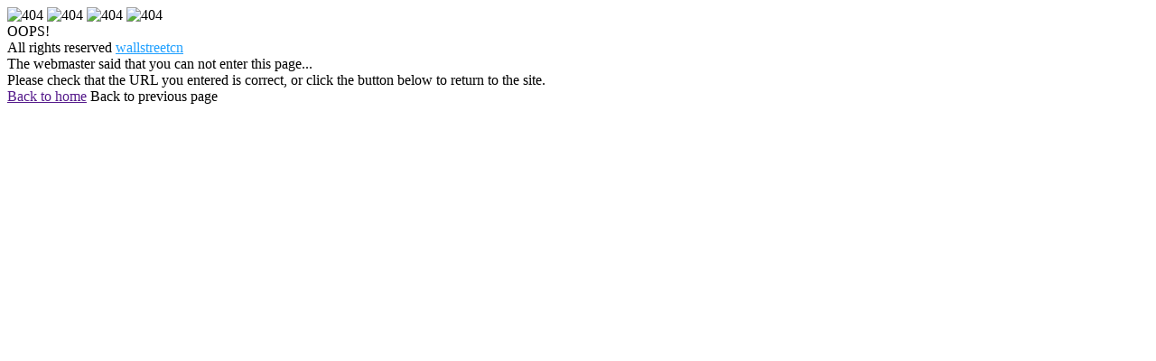

--- FILE ---
content_type: text/html; charset=utf-8
request_url: https://ogphone.ogcloud.com/p/2856
body_size: 2010
content:
<!doctype html>
<!--[if IE 9]><html lang="en-US" class="lt-ie9 ie9" data-n-head-ssr lang="en" data-n-head="%7B%22lang%22:%7B%22ssr%22:%22en%22%7D%7D"><![endif]-->
<!--[if (gt IE 9)|!(IE)]><!--><html data-n-head-ssr lang="en" data-n-head="%7B%22lang%22:%7B%22ssr%22:%22en%22%7D%7D"><!--<![endif]-->
  <head >
    <title>ogphone</title><meta data-n-head="ssr" charset="utf-8"><meta data-n-head="ssr" name="viewport" content="width=device-width, initial-scale=1"><meta data-n-head="ssr" data-hid="description" name="description" content=""><meta data-n-head="ssr" name="format-detection" content="telephone=no"><base href="/"><link data-n-head="ssr" rel="icon" type="image/x-icon" href="https://www.ogcloud.com/favicon.png"><link rel="preload" href="/_nuxt/5e51135.js" as="script"><link rel="preload" href="/_nuxt/aa903c4.js" as="script"><link rel="preload" href="/_nuxt/css/2aea09f.css" as="style"><link rel="preload" href="/_nuxt/e0999f0.js" as="script"><link rel="preload" href="/_nuxt/css/f1f5cae.css" as="style"><link rel="preload" href="/_nuxt/862f575.js" as="script"><link rel="preload" href="/_nuxt/css/672085a.css" as="style"><link rel="preload" href="/_nuxt/e13be11.js" as="script"><link rel="stylesheet" href="/_nuxt/css/2aea09f.css"><link rel="stylesheet" href="/_nuxt/css/f1f5cae.css"><link rel="stylesheet" href="/_nuxt/css/672085a.css">
    <!-- 百度网站数据分析 -->
    <script>var _hmt=_hmt||[];!function(){var e=document.createElement("script");e.src="https://hm.baidu.com/hm.js?c00308d8952a6ffc1560c6b1f656d94c";var t=document.getElementsByTagName("script")[0];t.parentNode.insertBefore(e,t)}()</script>
    <script type="text/javascript">function consult(){var e=navigator.userAgent,t=!!/(phone|pad|pod|iPhone|iPod|tablet|ios|iPad|Android|Mobile|BlackBerry|IEMobile|MQQBrowser|JUC|Fennec|wOSBrowser|BrowserNG|WebOS|Symbian|Windows Phone)/i.test(e);let s=document.createElement("script");s.type="text/javascript",s.charset="utf-8",s.src=t?"https://qfck70.kuaishang.cn/bs/ks.j?cI=143525&fI=4735&ism=1":"https://qfck70.kuaishang.cn/bs/ks.j?cI=143525&fI=4735";let n=document.getElementsByTagName("script")[0];n.parentNode.insertBefore(s,n)}consult()</script>
    <script>!function(){var e=new URLSearchParams(window.location.search),t={type:"direct",detail:"直接访问",keyword:e.get("utm_term")||e.get("keyword")||"",medium:e.get("utm_medium")||"",content:e.get("utm_content")||""},o=document.referrer?document.referrer.toLowerCase():"",i=["chatgpt","openai","claude","gemini","copilot","perplexity","bard","bing.com/chat","kimi","moonshot","yiyan","doubao","hunyuan","qwen","coze","poe"];if(e.get("utm_source")){var n=e.get("utm_source").toLowerCase();n.includes("baidu")?(t.type="sem",t.detail="百度SEM"):n.includes("google")?(t.type="sem",t.detail="谷歌SEM"):(t.type="sem",t.detail=n)}else if(i.some((function(e){return o.includes(e)}))){const e=i.find((function(e){return o.includes(e)}));t.type="geo",t.detail=e}else o&&(o.includes("baidu.com")?(t.type="seo",t.detail="百度SEO"):o.includes("google.com")?(t.type="seo",t.detail="谷歌SEO"):o.includes("bing.com")?(t.type="seo",t.detail="必应SEO"):o.includes("so.com")&&(t.type="seo",t.detail="360 SEO"));var s=sessionStorage.getItem("marketing_source");"direct"===t.type&&s||sessionStorage.setItem("marketing_source",JSON.stringify(t))}()</script>
  </head>
  <body >
    <div data-server-rendered="true" id="__nuxt"><!----><div id="__layout"><div class="default-tem" data-v-71717910><div class="wscn-http404-container" data-v-410f05b5 data-v-71717910><div class="wscn-http404" data-v-410f05b5><div class="pic-404" data-v-410f05b5><img src="/_nuxt/img/404.4cf6930.png" alt="404" class="pic-404__parent" data-v-410f05b5> <img src="/_nuxt/img/404_cloud.5aa8dff.png" alt="404" class="pic-404__child left" data-v-410f05b5> <img src="/_nuxt/img/404_cloud.5aa8dff.png" alt="404" class="pic-404__child mid" data-v-410f05b5> <img src="/_nuxt/img/404_cloud.5aa8dff.png" alt="404" class="pic-404__child right" data-v-410f05b5></div> <div class="bullshit" data-v-410f05b5><div class="bullshit__oops" data-v-410f05b5>
        OOPS!
      </div> <div class="bullshit__info" data-v-410f05b5>
        All rights reserved
        <a href="https://wallstreetcn.com" target="_blank" style="color:#20a0ff" data-v-410f05b5>wallstreetcn</a></div> <div class="bullshit__headline" data-v-410f05b5>
        The webmaster said that you can not enter this page...
      </div> <div class="bullshit__info" data-v-410f05b5>
        Please check that the URL you entered is correct, or click the button below to return to the site.
      </div> <a href class="bullshit__return-home" data-v-410f05b5>Back to home</a> <a class="bullshit__return-home bullshit__return-previous" data-v-410f05b5>Back to previous page</a></div></div></div></div></div></div><script>window.__NUXT__=(function(a){return {layout:"empty_layout",data:[{}],fetch:{},error:a,state:{device:"pc",links:{links:[]},url:{login:"https:\u002F\u002Fwww.ogcloud.com\u002Fportal\u002Flogin",register:"https:\u002F\u002Fwww.ogcloud.com\u002Fportal\u002Fregister"}},serverRendered:true,routePath:"\u002F404",config:{_app:{basePath:"\u002F",assetsPath:"\u002F_nuxt\u002F",cdnURL:a}}}}(null));</script><script src="/_nuxt/5e51135.js" defer></script><script src="/_nuxt/e13be11.js" defer></script><script src="/_nuxt/aa903c4.js" defer></script><script src="/_nuxt/e0999f0.js" defer></script><script src="/_nuxt/862f575.js" defer></script>
  </body>
</html>
